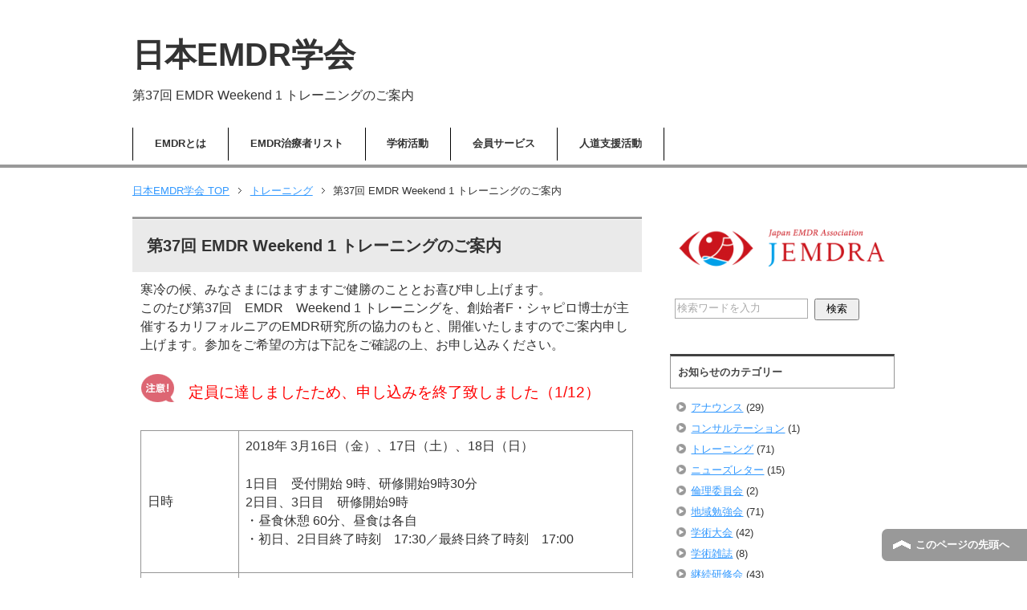

--- FILE ---
content_type: text/html; charset=UTF-8
request_url: https://www.emdr.jp/%E7%AC%AC37%E5%9B%9E-emdr-weekend-1-%E3%83%88%E3%83%AC%E3%83%BC%E3%83%8B%E3%83%B3%E3%82%B0%E3%81%AE%E3%81%94%E6%A1%88%E5%86%85/
body_size: 54882
content:
<!DOCTYPE html PUBLIC "-//W3C//DTD XHTML 1.0 Transitional//EN" "http://www.w3.org/TR/xhtml1/DTD/xhtml1-transitional.dtd">
<html xmlns="http://www.w3.org/1999/xhtml" dir="ltr" xml:lang="ja" lang="ja" xmlns:og="http://ogp.me/ns#" xmlns:fb="http://www.facebook.com/2008/fbml" itemscope="itemscope" itemtype="http://schema.org/">
<head>
<meta http-equiv="Content-Type" content="text/html; charset=UTF-8" />
<title>第37回  EMDR Weekend 1 トレーニングのご案内 | 日本EMDR学会</title>
<meta name="viewport" content="width=device-width, initial-scale=1.0" />
<meta name="keywords" content="トレーニング" />
<meta name="description" content="寒冷の候、みなさまにはますますご健勝のこととお喜び申し上げます。 このたび第37回　EMDR　Weekend 1 トレーニングを、創始者F・シャピロ博士が主催するカリフォルニアのEMDR研究所の協力のもと、開催いたします・・・" />
<meta http-equiv="Content-Style-Type" content="text/css" />
<meta http-equiv="Content-Script-Type" content="text/javascript" />
<!--[if IE]><meta http-equiv="imagetoolbar" content="no" /><![endif]-->

<link rel="stylesheet" href="https://www.emdr.jp/wordpress/wp-content/themes/keni62_wp_corp_141026/common.css" type="text/css" media="all" />
<link rel="stylesheet" href="https://www.emdr.jp/wordpress/wp-content/themes/keni62_wp_corp_141026/layout.css" type="text/css" media="all" />
<link rel="stylesheet" href="https://www.emdr.jp/wordpress/wp-content/themes/keni62_wp_corp_141026/design.css" type="text/css" media="all" />
<link rel="stylesheet" href="https://www.emdr.jp/wordpress/wp-content/themes/keni62_wp_corp_141026/mobile.css" type="text/css" media="all" />
<link rel="stylesheet" href="https://www.emdr.jp/wordpress/wp-content/themes/keni62_wp_corp_141026/mobile_layout.css" type="text/css" media="all" />
<link rel="stylesheet" href="https://www.emdr.jp/wordpress/wp-content/themes/keni62_wp_corp_141026/advanced.css" type="text/css" media="all" />
<link rel="stylesheet" href="https://www.emdr.jp/wordpress/wp-content/themes/keni62_wp_corp_141026/print.css" type="text/css" media="print" />

<link rel="shortcut icon" type="image/x-icon" href="https://www.emdr.jp/wordpress/wp-content/themes/keni62_wp_corp_141026/favicon.ico" />
<link rel="apple-touch-icon" href="https://www.emdr.jp/wordpress/wp-content/themes/keni62_wp_corp_141026/images/home-icon.png" />
<link rel="alternate" type="application/atom+xml" title="日本EMDR学会 Atom Feed" href="https://www.emdr.jp/feed/atom/" />
<meta name='robots' content='max-image-preview:large' />
<link rel='dns-prefetch' href='//www.googletagmanager.com' />
<link rel="alternate" type="application/rss+xml" title="日本EMDR学会 &raquo; フィード" href="https://www.emdr.jp/feed/" />
<link rel="alternate" type="application/rss+xml" title="日本EMDR学会 &raquo; コメントフィード" href="https://www.emdr.jp/comments/feed/" />
<link rel="alternate" title="oEmbed (JSON)" type="application/json+oembed" href="https://www.emdr.jp/wp-json/oembed/1.0/embed?url=https%3A%2F%2Fwww.emdr.jp%2F%25e7%25ac%25ac37%25e5%259b%259e-emdr-weekend-1-%25e3%2583%2588%25e3%2583%25ac%25e3%2583%25bc%25e3%2583%258b%25e3%2583%25b3%25e3%2582%25b0%25e3%2581%25ae%25e3%2581%2594%25e6%25a1%2588%25e5%2586%2585%2F" />
<link rel="alternate" title="oEmbed (XML)" type="text/xml+oembed" href="https://www.emdr.jp/wp-json/oembed/1.0/embed?url=https%3A%2F%2Fwww.emdr.jp%2F%25e7%25ac%25ac37%25e5%259b%259e-emdr-weekend-1-%25e3%2583%2588%25e3%2583%25ac%25e3%2583%25bc%25e3%2583%258b%25e3%2583%25b3%25e3%2582%25b0%25e3%2581%25ae%25e3%2581%2594%25e6%25a1%2588%25e5%2586%2585%2F&#038;format=xml" />
<style id='wp-img-auto-sizes-contain-inline-css' type='text/css'>
img:is([sizes=auto i],[sizes^="auto," i]){contain-intrinsic-size:3000px 1500px}
/*# sourceURL=wp-img-auto-sizes-contain-inline-css */
</style>
<style id='wp-emoji-styles-inline-css' type='text/css'>

	img.wp-smiley, img.emoji {
		display: inline !important;
		border: none !important;
		box-shadow: none !important;
		height: 1em !important;
		width: 1em !important;
		margin: 0 0.07em !important;
		vertical-align: -0.1em !important;
		background: none !important;
		padding: 0 !important;
	}
/*# sourceURL=wp-emoji-styles-inline-css */
</style>
<style id='wp-block-library-inline-css' type='text/css'>
:root{--wp-block-synced-color:#7a00df;--wp-block-synced-color--rgb:122,0,223;--wp-bound-block-color:var(--wp-block-synced-color);--wp-editor-canvas-background:#ddd;--wp-admin-theme-color:#007cba;--wp-admin-theme-color--rgb:0,124,186;--wp-admin-theme-color-darker-10:#006ba1;--wp-admin-theme-color-darker-10--rgb:0,107,160.5;--wp-admin-theme-color-darker-20:#005a87;--wp-admin-theme-color-darker-20--rgb:0,90,135;--wp-admin-border-width-focus:2px}@media (min-resolution:192dpi){:root{--wp-admin-border-width-focus:1.5px}}.wp-element-button{cursor:pointer}:root .has-very-light-gray-background-color{background-color:#eee}:root .has-very-dark-gray-background-color{background-color:#313131}:root .has-very-light-gray-color{color:#eee}:root .has-very-dark-gray-color{color:#313131}:root .has-vivid-green-cyan-to-vivid-cyan-blue-gradient-background{background:linear-gradient(135deg,#00d084,#0693e3)}:root .has-purple-crush-gradient-background{background:linear-gradient(135deg,#34e2e4,#4721fb 50%,#ab1dfe)}:root .has-hazy-dawn-gradient-background{background:linear-gradient(135deg,#faaca8,#dad0ec)}:root .has-subdued-olive-gradient-background{background:linear-gradient(135deg,#fafae1,#67a671)}:root .has-atomic-cream-gradient-background{background:linear-gradient(135deg,#fdd79a,#004a59)}:root .has-nightshade-gradient-background{background:linear-gradient(135deg,#330968,#31cdcf)}:root .has-midnight-gradient-background{background:linear-gradient(135deg,#020381,#2874fc)}:root{--wp--preset--font-size--normal:16px;--wp--preset--font-size--huge:42px}.has-regular-font-size{font-size:1em}.has-larger-font-size{font-size:2.625em}.has-normal-font-size{font-size:var(--wp--preset--font-size--normal)}.has-huge-font-size{font-size:var(--wp--preset--font-size--huge)}.has-text-align-center{text-align:center}.has-text-align-left{text-align:left}.has-text-align-right{text-align:right}.has-fit-text{white-space:nowrap!important}#end-resizable-editor-section{display:none}.aligncenter{clear:both}.items-justified-left{justify-content:flex-start}.items-justified-center{justify-content:center}.items-justified-right{justify-content:flex-end}.items-justified-space-between{justify-content:space-between}.screen-reader-text{border:0;clip-path:inset(50%);height:1px;margin:-1px;overflow:hidden;padding:0;position:absolute;width:1px;word-wrap:normal!important}.screen-reader-text:focus{background-color:#ddd;clip-path:none;color:#444;display:block;font-size:1em;height:auto;left:5px;line-height:normal;padding:15px 23px 14px;text-decoration:none;top:5px;width:auto;z-index:100000}html :where(.has-border-color){border-style:solid}html :where([style*=border-top-color]){border-top-style:solid}html :where([style*=border-right-color]){border-right-style:solid}html :where([style*=border-bottom-color]){border-bottom-style:solid}html :where([style*=border-left-color]){border-left-style:solid}html :where([style*=border-width]){border-style:solid}html :where([style*=border-top-width]){border-top-style:solid}html :where([style*=border-right-width]){border-right-style:solid}html :where([style*=border-bottom-width]){border-bottom-style:solid}html :where([style*=border-left-width]){border-left-style:solid}html :where(img[class*=wp-image-]){height:auto;max-width:100%}:where(figure){margin:0 0 1em}html :where(.is-position-sticky){--wp-admin--admin-bar--position-offset:var(--wp-admin--admin-bar--height,0px)}@media screen and (max-width:600px){html :where(.is-position-sticky){--wp-admin--admin-bar--position-offset:0px}}

/*# sourceURL=wp-block-library-inline-css */
</style><style id='global-styles-inline-css' type='text/css'>
:root{--wp--preset--aspect-ratio--square: 1;--wp--preset--aspect-ratio--4-3: 4/3;--wp--preset--aspect-ratio--3-4: 3/4;--wp--preset--aspect-ratio--3-2: 3/2;--wp--preset--aspect-ratio--2-3: 2/3;--wp--preset--aspect-ratio--16-9: 16/9;--wp--preset--aspect-ratio--9-16: 9/16;--wp--preset--color--black: #000000;--wp--preset--color--cyan-bluish-gray: #abb8c3;--wp--preset--color--white: #ffffff;--wp--preset--color--pale-pink: #f78da7;--wp--preset--color--vivid-red: #cf2e2e;--wp--preset--color--luminous-vivid-orange: #ff6900;--wp--preset--color--luminous-vivid-amber: #fcb900;--wp--preset--color--light-green-cyan: #7bdcb5;--wp--preset--color--vivid-green-cyan: #00d084;--wp--preset--color--pale-cyan-blue: #8ed1fc;--wp--preset--color--vivid-cyan-blue: #0693e3;--wp--preset--color--vivid-purple: #9b51e0;--wp--preset--gradient--vivid-cyan-blue-to-vivid-purple: linear-gradient(135deg,rgb(6,147,227) 0%,rgb(155,81,224) 100%);--wp--preset--gradient--light-green-cyan-to-vivid-green-cyan: linear-gradient(135deg,rgb(122,220,180) 0%,rgb(0,208,130) 100%);--wp--preset--gradient--luminous-vivid-amber-to-luminous-vivid-orange: linear-gradient(135deg,rgb(252,185,0) 0%,rgb(255,105,0) 100%);--wp--preset--gradient--luminous-vivid-orange-to-vivid-red: linear-gradient(135deg,rgb(255,105,0) 0%,rgb(207,46,46) 100%);--wp--preset--gradient--very-light-gray-to-cyan-bluish-gray: linear-gradient(135deg,rgb(238,238,238) 0%,rgb(169,184,195) 100%);--wp--preset--gradient--cool-to-warm-spectrum: linear-gradient(135deg,rgb(74,234,220) 0%,rgb(151,120,209) 20%,rgb(207,42,186) 40%,rgb(238,44,130) 60%,rgb(251,105,98) 80%,rgb(254,248,76) 100%);--wp--preset--gradient--blush-light-purple: linear-gradient(135deg,rgb(255,206,236) 0%,rgb(152,150,240) 100%);--wp--preset--gradient--blush-bordeaux: linear-gradient(135deg,rgb(254,205,165) 0%,rgb(254,45,45) 50%,rgb(107,0,62) 100%);--wp--preset--gradient--luminous-dusk: linear-gradient(135deg,rgb(255,203,112) 0%,rgb(199,81,192) 50%,rgb(65,88,208) 100%);--wp--preset--gradient--pale-ocean: linear-gradient(135deg,rgb(255,245,203) 0%,rgb(182,227,212) 50%,rgb(51,167,181) 100%);--wp--preset--gradient--electric-grass: linear-gradient(135deg,rgb(202,248,128) 0%,rgb(113,206,126) 100%);--wp--preset--gradient--midnight: linear-gradient(135deg,rgb(2,3,129) 0%,rgb(40,116,252) 100%);--wp--preset--font-size--small: 13px;--wp--preset--font-size--medium: 20px;--wp--preset--font-size--large: 36px;--wp--preset--font-size--x-large: 42px;--wp--preset--spacing--20: 0.44rem;--wp--preset--spacing--30: 0.67rem;--wp--preset--spacing--40: 1rem;--wp--preset--spacing--50: 1.5rem;--wp--preset--spacing--60: 2.25rem;--wp--preset--spacing--70: 3.38rem;--wp--preset--spacing--80: 5.06rem;--wp--preset--shadow--natural: 6px 6px 9px rgba(0, 0, 0, 0.2);--wp--preset--shadow--deep: 12px 12px 50px rgba(0, 0, 0, 0.4);--wp--preset--shadow--sharp: 6px 6px 0px rgba(0, 0, 0, 0.2);--wp--preset--shadow--outlined: 6px 6px 0px -3px rgb(255, 255, 255), 6px 6px rgb(0, 0, 0);--wp--preset--shadow--crisp: 6px 6px 0px rgb(0, 0, 0);}:where(.is-layout-flex){gap: 0.5em;}:where(.is-layout-grid){gap: 0.5em;}body .is-layout-flex{display: flex;}.is-layout-flex{flex-wrap: wrap;align-items: center;}.is-layout-flex > :is(*, div){margin: 0;}body .is-layout-grid{display: grid;}.is-layout-grid > :is(*, div){margin: 0;}:where(.wp-block-columns.is-layout-flex){gap: 2em;}:where(.wp-block-columns.is-layout-grid){gap: 2em;}:where(.wp-block-post-template.is-layout-flex){gap: 1.25em;}:where(.wp-block-post-template.is-layout-grid){gap: 1.25em;}.has-black-color{color: var(--wp--preset--color--black) !important;}.has-cyan-bluish-gray-color{color: var(--wp--preset--color--cyan-bluish-gray) !important;}.has-white-color{color: var(--wp--preset--color--white) !important;}.has-pale-pink-color{color: var(--wp--preset--color--pale-pink) !important;}.has-vivid-red-color{color: var(--wp--preset--color--vivid-red) !important;}.has-luminous-vivid-orange-color{color: var(--wp--preset--color--luminous-vivid-orange) !important;}.has-luminous-vivid-amber-color{color: var(--wp--preset--color--luminous-vivid-amber) !important;}.has-light-green-cyan-color{color: var(--wp--preset--color--light-green-cyan) !important;}.has-vivid-green-cyan-color{color: var(--wp--preset--color--vivid-green-cyan) !important;}.has-pale-cyan-blue-color{color: var(--wp--preset--color--pale-cyan-blue) !important;}.has-vivid-cyan-blue-color{color: var(--wp--preset--color--vivid-cyan-blue) !important;}.has-vivid-purple-color{color: var(--wp--preset--color--vivid-purple) !important;}.has-black-background-color{background-color: var(--wp--preset--color--black) !important;}.has-cyan-bluish-gray-background-color{background-color: var(--wp--preset--color--cyan-bluish-gray) !important;}.has-white-background-color{background-color: var(--wp--preset--color--white) !important;}.has-pale-pink-background-color{background-color: var(--wp--preset--color--pale-pink) !important;}.has-vivid-red-background-color{background-color: var(--wp--preset--color--vivid-red) !important;}.has-luminous-vivid-orange-background-color{background-color: var(--wp--preset--color--luminous-vivid-orange) !important;}.has-luminous-vivid-amber-background-color{background-color: var(--wp--preset--color--luminous-vivid-amber) !important;}.has-light-green-cyan-background-color{background-color: var(--wp--preset--color--light-green-cyan) !important;}.has-vivid-green-cyan-background-color{background-color: var(--wp--preset--color--vivid-green-cyan) !important;}.has-pale-cyan-blue-background-color{background-color: var(--wp--preset--color--pale-cyan-blue) !important;}.has-vivid-cyan-blue-background-color{background-color: var(--wp--preset--color--vivid-cyan-blue) !important;}.has-vivid-purple-background-color{background-color: var(--wp--preset--color--vivid-purple) !important;}.has-black-border-color{border-color: var(--wp--preset--color--black) !important;}.has-cyan-bluish-gray-border-color{border-color: var(--wp--preset--color--cyan-bluish-gray) !important;}.has-white-border-color{border-color: var(--wp--preset--color--white) !important;}.has-pale-pink-border-color{border-color: var(--wp--preset--color--pale-pink) !important;}.has-vivid-red-border-color{border-color: var(--wp--preset--color--vivid-red) !important;}.has-luminous-vivid-orange-border-color{border-color: var(--wp--preset--color--luminous-vivid-orange) !important;}.has-luminous-vivid-amber-border-color{border-color: var(--wp--preset--color--luminous-vivid-amber) !important;}.has-light-green-cyan-border-color{border-color: var(--wp--preset--color--light-green-cyan) !important;}.has-vivid-green-cyan-border-color{border-color: var(--wp--preset--color--vivid-green-cyan) !important;}.has-pale-cyan-blue-border-color{border-color: var(--wp--preset--color--pale-cyan-blue) !important;}.has-vivid-cyan-blue-border-color{border-color: var(--wp--preset--color--vivid-cyan-blue) !important;}.has-vivid-purple-border-color{border-color: var(--wp--preset--color--vivid-purple) !important;}.has-vivid-cyan-blue-to-vivid-purple-gradient-background{background: var(--wp--preset--gradient--vivid-cyan-blue-to-vivid-purple) !important;}.has-light-green-cyan-to-vivid-green-cyan-gradient-background{background: var(--wp--preset--gradient--light-green-cyan-to-vivid-green-cyan) !important;}.has-luminous-vivid-amber-to-luminous-vivid-orange-gradient-background{background: var(--wp--preset--gradient--luminous-vivid-amber-to-luminous-vivid-orange) !important;}.has-luminous-vivid-orange-to-vivid-red-gradient-background{background: var(--wp--preset--gradient--luminous-vivid-orange-to-vivid-red) !important;}.has-very-light-gray-to-cyan-bluish-gray-gradient-background{background: var(--wp--preset--gradient--very-light-gray-to-cyan-bluish-gray) !important;}.has-cool-to-warm-spectrum-gradient-background{background: var(--wp--preset--gradient--cool-to-warm-spectrum) !important;}.has-blush-light-purple-gradient-background{background: var(--wp--preset--gradient--blush-light-purple) !important;}.has-blush-bordeaux-gradient-background{background: var(--wp--preset--gradient--blush-bordeaux) !important;}.has-luminous-dusk-gradient-background{background: var(--wp--preset--gradient--luminous-dusk) !important;}.has-pale-ocean-gradient-background{background: var(--wp--preset--gradient--pale-ocean) !important;}.has-electric-grass-gradient-background{background: var(--wp--preset--gradient--electric-grass) !important;}.has-midnight-gradient-background{background: var(--wp--preset--gradient--midnight) !important;}.has-small-font-size{font-size: var(--wp--preset--font-size--small) !important;}.has-medium-font-size{font-size: var(--wp--preset--font-size--medium) !important;}.has-large-font-size{font-size: var(--wp--preset--font-size--large) !important;}.has-x-large-font-size{font-size: var(--wp--preset--font-size--x-large) !important;}
/*# sourceURL=global-styles-inline-css */
</style>

<style id='classic-theme-styles-inline-css' type='text/css'>
/*! This file is auto-generated */
.wp-block-button__link{color:#fff;background-color:#32373c;border-radius:9999px;box-shadow:none;text-decoration:none;padding:calc(.667em + 2px) calc(1.333em + 2px);font-size:1.125em}.wp-block-file__button{background:#32373c;color:#fff;text-decoration:none}
/*# sourceURL=/wp-includes/css/classic-themes.min.css */
</style>
<link rel='stylesheet' id='contact-form-7-css' href='https://www.emdr.jp/wordpress/wp-content/plugins/contact-form-7/includes/css/styles.css?ver=6.0.6' type='text/css' media='all' />
<link rel='stylesheet' id='cf7msm_styles-css' href='https://www.emdr.jp/wordpress/wp-content/plugins/contact-form-7-multi-step-module/resources/cf7msm.css?ver=4.4.2' type='text/css' media='all' />
<script type="text/javascript" src="https://www.emdr.jp/wordpress/wp-includes/js/jquery/jquery.min.js?ver=3.7.1" id="jquery-core-js"></script>
<script type="text/javascript" src="https://www.emdr.jp/wordpress/wp-includes/js/jquery/jquery-migrate.min.js?ver=3.4.1" id="jquery-migrate-js"></script>

<!-- Site Kit によって追加された Google タグ（gtag.js）スニペット -->
<!-- Google アナリティクス スニペット (Site Kit が追加) -->
<script type="text/javascript" src="https://www.googletagmanager.com/gtag/js?id=G-BZ4WPLFZ94" id="google_gtagjs-js" async></script>
<script type="text/javascript" id="google_gtagjs-js-after">
/* <![CDATA[ */
window.dataLayer = window.dataLayer || [];function gtag(){dataLayer.push(arguments);}
gtag("set","linker",{"domains":["www.emdr.jp"]});
gtag("js", new Date());
gtag("set", "developer_id.dZTNiMT", true);
gtag("config", "G-BZ4WPLFZ94");
//# sourceURL=google_gtagjs-js-after
/* ]]> */
</script>
<link rel="https://api.w.org/" href="https://www.emdr.jp/wp-json/" /><link rel="alternate" title="JSON" type="application/json" href="https://www.emdr.jp/wp-json/wp/v2/posts/5254" /><link rel="EditURI" type="application/rsd+xml" title="RSD" href="https://www.emdr.jp/wordpress/xmlrpc.php?rsd" />
<meta name="generator" content="WordPress 6.9" />
<link rel="canonical" href="https://www.emdr.jp/%e7%ac%ac37%e5%9b%9e-emdr-weekend-1-%e3%83%88%e3%83%ac%e3%83%bc%e3%83%8b%e3%83%b3%e3%82%b0%e3%81%ae%e3%81%94%e6%a1%88%e5%86%85/" />
<link rel='shortlink' href='https://www.emdr.jp/?p=5254' />
<meta name="generator" content="Site Kit by Google 1.170.0" /><link rel="icon" href="https://www.emdr.jp/wordpress/wp-content/uploads/cropped-icon2-32x32.png" sizes="32x32" />
<link rel="icon" href="https://www.emdr.jp/wordpress/wp-content/uploads/cropped-icon2-192x192.png" sizes="192x192" />
<link rel="apple-touch-icon" href="https://www.emdr.jp/wordpress/wp-content/uploads/cropped-icon2-180x180.png" />
<meta name="msapplication-TileImage" content="https://www.emdr.jp/wordpress/wp-content/uploads/cropped-icon2-270x270.png" />
<link rel='stylesheet' id='su-shortcodes-css' href='https://www.emdr.jp/wordpress/wp-content/plugins/shortcodes-ultimate/includes/css/shortcodes.css?ver=7.4.8' type='text/css' media='all' />
</head>

<body class="wp-singular post-template-default single single-post postid-5254 single-format-standard wp-theme-keni62_wp_corp_141026 col2">

<div id="fb-root"></div>
<div id="container">


<!--▼ヘッダー-->
<div id="header">
<div id="header-in">

<div id="header-title">
<p class="header-logo"><a href="https://www.emdr.jp">日本EMDR学会</a></p>


<h1>第37回  EMDR Weekend 1 トレーニングのご案内</h1>
</div>

<div id="header-text">
<p></p>
</div>

</div>
</div>
<!--▲ヘッダー-->


<!--▼グローバルナビ-->
<div id="global-nav">
<dl id="global-nav-in">
<dt class="btn-gnav">メニュー</dt>
<dd class="menu-wrap">
<ul id="menu" class="menu">
<li id="menu-item-3368" class="first menu-item menu-item-type-post_type menu-item-object-page menu-item-has-children menu-item-3368"><a href="https://www.emdr.jp/emdr%e3%81%a8%e3%81%af/">EMDRとは</a><ul class="sub-menu">	<li id="menu-item-3446" class="menu-item menu-item-type-post_type menu-item-object-page menu-item-3446"><a href="https://www.emdr.jp/emdr%e3%81%a8%e3%81%af/">EMDRとは</a></li>
<li id="menu-item-3369" class="menu-item menu-item-type-post_type menu-item-object-page menu-item-3369"><a href="https://www.emdr.jp/%e6%97%a5%e6%9c%acemdr%e5%ad%a6%e4%bc%9a%e3%81%a8%e3%81%af/">日本EMDR学会とは</a></li>
<li id="menu-item-7019" class="menu-item menu-item-type-post_type menu-item-object-post menu-item-7019"><a href="https://www.emdr.jp/%e6%97%a5%e6%9c%acemdr%e5%ad%a6%e4%bc%9a%e5%80%ab%e7%90%86%e7%b6%b1%e9%a0%98/">日本EMDR学会倫理綱領</a></li>
</ul></li>
<li id="menu-item-3370" class="menu-item menu-item-type-post_type menu-item-object-page menu-item-has-children menu-item-3370"><a href="https://www.emdr.jp/emdr%e6%b2%bb%e7%99%82%e8%80%85%e3%83%aa%e3%82%b9%e3%83%88/">EMDR治療者リスト</a><ul class="sub-menu">	<li id="menu-item-3447" class="menu-item menu-item-type-post_type menu-item-object-page menu-item-3447"><a href="https://www.emdr.jp/emdr%e6%b2%bb%e7%99%82%e8%80%85%e3%83%aa%e3%82%b9%e3%83%88/">EMDR治療者リスト</a></li>
<li id="menu-item-3371" class="menu-item menu-item-type-post_type menu-item-object-page menu-item-3371"><a href="https://www.emdr.jp/emdr%e6%b2%bb%e7%99%82%e8%80%85%e3%83%aa%e3%82%b9%e3%83%88/%e5%8c%97%e6%b5%b7%e9%81%93%e3%83%bb%e6%9d%b1%e5%8c%97%e5%9c%b0%e5%8c%ba/">北海道・東北地区</a></li>
<li id="menu-item-3372" class="menu-item menu-item-type-post_type menu-item-object-page menu-item-3372"><a href="https://www.emdr.jp/emdr%e6%b2%bb%e7%99%82%e8%80%85%e3%83%aa%e3%82%b9%e3%83%88/%e9%96%a2%e6%9d%b1%e5%9c%b0%e5%8c%ba/">関東地区</a></li>
<li id="menu-item-3373" class="menu-item menu-item-type-post_type menu-item-object-page menu-item-3373"><a href="https://www.emdr.jp/emdr%e6%b2%bb%e7%99%82%e8%80%85%e3%83%aa%e3%82%b9%e3%83%88/%e7%94%b2%e4%bf%a1%e8%b6%8a%e3%83%bb%e6%9d%b1%e6%b5%b7%e5%9c%b0%e5%8c%ba/">甲信越・東海地区</a></li>
<li id="menu-item-3374" class="menu-item menu-item-type-post_type menu-item-object-page menu-item-3374"><a href="https://www.emdr.jp/emdr%e6%b2%bb%e7%99%82%e8%80%85%e3%83%aa%e3%82%b9%e3%83%88/%e8%bf%91%e7%95%bf%e5%9c%b0%e5%8c%ba/">近畿地区</a></li>
<li id="menu-item-3375" class="menu-item menu-item-type-post_type menu-item-object-page menu-item-3375"><a href="https://www.emdr.jp/emdr%e6%b2%bb%e7%99%82%e8%80%85%e3%83%aa%e3%82%b9%e3%83%88/%e4%b8%ad%e5%9b%bd%e3%83%bb%e5%9b%9b%e5%9b%bd%e5%9c%b0%e5%8c%ba/">中国・四国地区</a></li>
<li id="menu-item-3376" class="menu-item menu-item-type-post_type menu-item-object-page menu-item-3376"><a href="https://www.emdr.jp/emdr%e6%b2%bb%e7%99%82%e8%80%85%e3%83%aa%e3%82%b9%e3%83%88/%e4%b9%9d%e5%b7%9e%e3%83%bb%e6%b2%96%e7%b8%84%e3%83%bb%e6%b5%b7%e5%a4%96%e5%9c%b0%e5%8c%ba/">九州・沖縄・海外</a></li>
</ul></li>
<li id="menu-item-3378" class="menu-item menu-item-type-post_type menu-item-object-page menu-item-has-children menu-item-3378"><a href="https://www.emdr.jp/%e5%ad%a6%e8%a1%93%e6%b4%bb%e5%8b%95/">学術活動</a><ul class="sub-menu">	<li id="menu-item-3379" class="menu-item menu-item-type-taxonomy menu-item-object-category menu-item-3379"><a href="https://www.emdr.jp/category/%e5%ad%a6%e8%a1%93%e5%a4%a7%e4%bc%9a/">学術大会一覧</a></li>
<li id="menu-item-3380" class="menu-item menu-item-type-taxonomy menu-item-object-category menu-item-3380"><a href="https://www.emdr.jp/category/%e5%ad%a6%e8%a1%93%e9%9b%91%e8%aa%8c/">学術雑誌</a></li>
<li id="menu-item-3381" class="menu-item menu-item-type-taxonomy menu-item-object-category menu-item-3381"><a href="https://www.emdr.jp/category/%e3%83%8b%e3%83%a5%e3%83%bc%e3%82%ba%e3%83%ac%e3%82%bf%e3%83%bc/">ニューズレター</a></li>
<li id="menu-item-3382" class="menu-item menu-item-type-post_type menu-item-object-page menu-item-3382"><a href="https://www.emdr.jp/emdr%e3%81%ab%e9%96%a2%e3%81%99%e3%82%8b%e6%97%a5%e6%9c%ac%e3%81%ab%e3%81%8a%e3%81%91%e3%82%8b%e8%ab%96%e6%96%87/">日本における論文一覧</a></li>
<li id="menu-item-3383" class="menu-item menu-item-type-post_type menu-item-object-page menu-item-3383"><a href="https://www.emdr.jp/emdr%e3%81%ab%e9%96%a2%e3%81%99%e3%82%8b%e6%97%a5%e6%9c%ac%e3%81%ab%e3%81%8a%e3%81%91%e3%82%8b%e5%ad%a6%e4%bc%9a%e5%a0%b1%e5%91%8a/">日本における学会報告一覧</a></li>
<li id="menu-item-3384" class="menu-item menu-item-type-post_type menu-item-object-page menu-item-3384"><a href="https://www.emdr.jp/emdr%e3%81%ab%e9%96%a2%e3%81%99%e3%82%8b%e6%97%a5%e6%9c%ac%e3%81%ab%e3%81%8a%e3%81%91%e3%82%8b%e8%91%97%e6%9b%b8/">日本における著書一覧</a></li>
<li id="menu-item-3385" class="menu-item menu-item-type-post_type menu-item-object-page menu-item-3385"><a href="https://www.emdr.jp/emdr%e3%81%ab%e9%96%a2%e3%81%99%e3%82%8b%e7%a7%91%e5%ad%a6%e7%a0%94%e7%a9%b6%e8%b2%bb%e5%8a%a9%e6%88%90%e4%ba%8b%e6%a5%ad/">科学研究費助成事業</a></li>
</ul></li>
<li id="menu-item-3386" class="menu-item menu-item-type-post_type menu-item-object-page menu-item-has-children menu-item-3386"><a href="https://www.emdr.jp/%e4%bc%9a%e5%93%a1%e3%82%b5%e3%83%bc%e3%83%93%e3%82%b9/">会員サービス</a><ul class="sub-menu">	<li id="menu-item-3390" class="menu-item menu-item-type-post_type menu-item-object-page menu-item-3390"><a href="https://www.emdr.jp/%e4%bc%9a%e5%93%a1%e5%90%91%e3%81%91%e3%83%a1%e3%83%bc%e3%83%aa%e3%83%b3%e3%82%b0%e3%83%aa%e3%82%b9%e3%83%88/">メーリングリスト</a></li>
<li id="menu-item-3389" class="menu-item menu-item-type-post_type menu-item-object-page menu-item-3389"><a href="https://www.emdr.jp/%e4%bc%9a%e5%93%a1%e3%81%ae%e5%ae%9d%e7%ae%b1/">会員の宝箱</a></li>
<li id="menu-item-3392" class="menu-item menu-item-type-post_type menu-item-object-page menu-item-3392"><a href="https://www.emdr.jp/%e5%9c%b0%e5%9f%9f%e5%8b%89%e5%bc%b7%e4%bc%9a/">地域勉強会</a></li>
<li id="menu-item-3395" class="menu-item menu-item-type-taxonomy menu-item-object-category menu-item-3395"><a href="https://www.emdr.jp/category/%e7%b6%99%e7%b6%9a%e7%a0%94%e4%bf%ae%e4%bc%9a/">継続研修会</a></li>
<li id="menu-item-3387" class="menu-item menu-item-type-post_type menu-item-object-page menu-item-3387"><a href="https://www.emdr.jp/emdr%e3%82%b3%e3%83%b3%e3%82%b5%e3%83%ab%e3%83%86%e3%83%bc%e3%82%b7%e3%83%a7%e3%83%b3/">コンサルテーション</a></li>
<li id="menu-item-5874" class="menu-item menu-item-type-post_type menu-item-object-page menu-item-5874"><a href="https://www.emdr.jp/basicconsultation/">ベーシック・コンサルテーションについて</a></li>
<li id="menu-item-3394" class="menu-item menu-item-type-post_type menu-item-object-page menu-item-3394"><a href="https://www.emdr.jp/%e6%97%a5%e6%9c%acemdr%e5%ad%a6%e4%bc%9a%e8%b3%87%e6%a0%bc%e5%88%b6%e5%ba%a6/">学会資格制度</a></li>
<li id="menu-item-3393" class="menu-item menu-item-type-post_type menu-item-object-page menu-item-3393"><a href="https://www.emdr.jp/%e6%97%a5%e6%9c%acemdr%e5%ad%a6%e4%bc%9a%e4%bc%9a%e5%89%87/">学会会則</a></li>
<li id="menu-item-3391" class="menu-item menu-item-type-post_type menu-item-object-page menu-item-3391"><a href="https://www.emdr.jp/%e5%85%a5%e4%bc%9a%e7%94%b3%e8%be%bc%e6%9b%b8/">入会申込書</a></li>
<li id="menu-item-3388" class="menu-item menu-item-type-post_type menu-item-object-page menu-item-3388"><a href="https://www.emdr.jp/%e4%bb%96%e5%ad%a6%e4%bc%9a%e5%8d%94%e4%bc%9a%e8%b3%87%e6%a0%bc%e3%83%9d%e3%82%a4%e3%83%b3%e3%83%88/">他学会ポイント</a></li>
<li id="menu-item-3396" class="menu-item menu-item-type-post_type menu-item-object-page menu-item-3396"><a href="https://www.emdr.jp/emdr%e6%b2%bb%e7%99%82%e8%80%85%e3%83%aa%e3%82%b9%e3%83%88%e6%8e%b2%e8%bc%89%e3%81%ab%e3%81%a4%e3%81%84%e3%81%a6/">治療者リスト掲載</a></li>
</ul></li>
<li id="menu-item-3397" class="menu-item menu-item-type-post_type menu-item-object-page menu-item-3397"><a href="https://www.emdr.jp/%e4%ba%ba%e9%81%93%e6%94%af%e6%8f%b4%e6%b4%bb%e5%8b%95/">人道支援活動</a></li>
</ul>
</dd>
</dl>
</div>
<!--▲グローバルナビ-->




<!--main-->
<div id="main">
<!--main-in-->
<div id="main-in">

<!--▼パン屑ナビ-->
<div id="breadcrumbs">
<ol>
<li class="first" itemscope="itemscope" itemtype="http://data-vocabulary.org/Breadcrumb"><a href="https://www.emdr.jp" itemprop="url"><span itemprop="title">日本EMDR学会 TOP</span></a></li>
<li itemscope="itemscope" itemtype="http://data-vocabulary.org/Breadcrumb"><a href="https://www.emdr.jp/category/%e3%83%88%e3%83%ac%e3%83%bc%e3%83%8b%e3%83%b3%e3%82%b0/" title="トレーニング の全投稿を表示" rel="category tag" itemprop="url"><span itemprop="title">トレーニング</span></a></li>
<li itemscope="itemscope" itemtype="http://data-vocabulary.org/Breadcrumb"><span itemprop="title">第37回  EMDR Weekend 1 トレーニングのご案内</span></li>
</ol>
</div>
<!--▲パン屑ナビ-->

<!--▽メイン＆サブ-->
<div id="main-and-sub">

<!--▽メインコンテンツ-->
<div id="main-contents">



<div class="post">
<h2 class="post-title">第37回  EMDR Weekend 1 トレーニングのご案内</h2>


<div class="contents clearfix">

	<div class="article">
	<!--本文-->
	<p>寒冷の候、みなさまにはますますご健勝のこととお喜び申し上げます。<br />
このたび第37回　EMDR　Weekend 1 トレーニングを、創始者F・シャピロ博士が主催するカリフォルニアのEMDR研究所の協力のもと、開催いたしますのでご案内申し上げます。参加をご希望の方は下記をご確認の上、お申し込みください。</p>
<p class="caution8"><span class="big"><span class="red">定員に達しましたため、申し込みを終了致しました（1/12）</span></span></p>
<table>
<tbody>
<tr>
<td width="20%">日時</td>
<td> 2018年 3月16日（金）、17日（土）、18日（日） </p>
<p>1日目　受付開始 9時、研修開始9時30分<br />
2日目、3日目　研修開始9時<br />
・昼食休憩 60分、昼食は各自<br />
・初日、2日目終了時刻　17:30／最終日終了時刻　17:00</td>
</tr>
<tr>
<td>参加資格</td>
<td>日本EMDR学会が定めた参加資格<br />
  医師・・免許取得後、精神科・心療内科・小児科などの領域で2年以上の臨床経験を有する方。<br />
  心理職・・臨床心理士資格認定協会資格「臨床心理士」資格取得者。</td>
</tr>
<tr>
<td>定員</td>
<td> 63名（予定）
</td>
</tr>
<tr>
<td>参加費</td>
<td> 72,000円（税込み。ベーシック・コンサルテーション代5時間分を含む。<a href="https://www.emdr.jp/emdrトレーニングの形式が変わります/" target="_blank">詳しくはこちらを参照</a>）</td>
</tr>
<tr>
<td>受付期間</td>
<td>2018年1月9日（火）～15日（月）（消印有効。但し、定員に達した時点で締め切ります。）<br />
※<u>１月９日の消印から受け付けとなりますので送付日にご注意ください。受付開始日より早い消印のものは無効となります。</u>（配達日指定サービスは郵便局での手続日が消印となりますのでご利用にならないでください。また、申込書の到着日ではなく消印日での判断となりますので速達で送付していただく必要はございません。）<br />
※<u>近年、数日で定員を超えることが多くありますのでご注意ください。</u></td>
</tr>
<tr>
<td>会場</td>
<td><a href="https://f-road.co.jp/kenshu/index.html" target="_blank">三宮研修センター</a><br />
〒651-0085　<br />
兵庫県神戸市中央区八幡通4丁目2-12 FRⅡビル
</td>
</tr>
<td>講師</td>
<td>市井雅哉　EMDR研究所シニア・トレーナー</td>
</tr>
</tr>
<td>申込方法</td>
<td><a href="https://www.emdr.jp/wordpress/wp-content/uploads/10f9d468767e2573d61f852c78f1b56d.pdf" target="_blank">申込書（案内文書の3ページ目）</a>に所定事項をすべてご記入の上、返信用封筒 （ご自身の宛先が記入された定形最大封筒　(A4用紙が３つ折りで入るサイズ)　に82円切手を貼ったもの） を同封し、下記までご送付ください。<br />
資格審査の後、全員に返信用封筒で参加可否をお知らせいたします。結果は開催日の約1ヶ月前に送付する予定です。なお、ご受講いただける方には会場の地図、入金方法等が記載された受講案内を同封いたします。
</td>
</tr>
</tr>
<td>申込・問合せ先</td>
<td>下記で承ります。会場への直接のお問合わせはご容赦ください。<br />
主催：日本EMDR学会*<br />
事務局：〒673-1494兵庫県加東市下久米942-1 兵庫教育大学　市井研究室<br />
TEL　＆　Fax:　0795-44-2278　　e-mail: info@emdr.jp 　<br />URL：www.emdr.jp
</td>
</tr>
</tbody>
</table>
<p>　Weekend1修了時点で、日本EMDR学会とEMDRIAへの入会資格が得られます。Weekend1 &#038; 2全日程及びベーシック・コンサルテーション10時間に参加なさった方には、日本EMDR学会から修了証が授与されます*。<a href="https://www.emdr.jp/basicconsultation/" target="_blank">ベーシック・コンサルテーションについての詳細はこちらもご参照ください。</a></p>
<p>●講師紹介</p>
<p>市井雅哉　EMDR研究所シニア・トレーナー、兵庫教育大学発達心理臨床研究センタートラウマ回復支援研究分野教授、臨床心理士、専門行動療法士。</p>
<p>　急性、慢性のPTSD、恐怖症、ストレス、不安障害、うつ病の査定と治療が専門で約30年の臨床歴を持ち、現在、日本EMDR学会理事長、日本行動療法学会理事、日本心理臨床学会理事、EMDRIA編集理事を務めています。<br />
これまでにEMDRに関して日本EMDR学会、日本外来精神医学会、日本カウンセリング学会、日本健康心理学会、日本行動療法学会、日本催眠学会、日本児童青年精神医学会、日本心身医学会、日本心理臨床学会、日本トラウマティックストレス学会、日本認知療法学会、日本バイオフィードバック学会、日本ブリーフサイコセラピー学会、日本臨床催眠学会、WCBCT（世界行動療法認知療法会議）、韓国EMDR協会、アジアEMDR学会などで講演歴があります。</p>
<p>●EMDR（眼球運動による脱感作と再処理法）</p>
<p>　F・シャピロ博士がPTSD（心的外傷後ストレス障害）の治療のために1989年に発表した心理療法で、迅速かつ効果的な方法です。APA（アメリカ心理学会）、ISTSS（国際トラウマ研究学会）、英国保健省、イスラエル、フランス、米国防省、ドイツ、オランダ、北アイルランド、スウェーデン、オーストラリア、WHOなどでもPTSDに対するEMDRの効果を実証されたものとして評価しています。</p>
<p>　最近では、EMDRの適用範囲は、多くの不安、うつといった精神疾患から疼痛といった身体疾患までより広がっています。その過程で用いられる眼球運動が、情報処理モデルにおける神経生理学的活動を刺激することで外傷的な記憶の再処理を引き起こします。 Weekend１トレーニングの修了で単回のPTSDや単一恐怖などに対応でき、Weekend２まで修了すると複雑性PTSD、解離性障害、社会恐怖や人格障害などにも柔軟に対応できるようになります。</p>
<p>●F・シャピロ博士</p>
<p>　カリフォルニア州パロアルトにあるMRI (Mental Research Institute) の主任研究員、EMDR研究所の所長、人道支援のNPO組織EMDR-HAPの代表、The American Academy of Experts in Traumatic Stress の理事、Traumatologyの編集委員を勤めています。30以上のEMDR関連の著作があり、世界中でトレーニングを行っています。</p>
<p>●研修は大きく、講義と実習、全く別日程のベーシック・コンサルテーション（<a href="https://www.emdr.jp/emdrトレーニングの形式が変わります/" target="_blank">別紙参照</a>）に分かれています。講義は福井義一による一斉講義ですが、実習では参加者は3～4人一組で役割を交代しながら実習をします。9～10人に1人の割合でファシリテーターが付き、実習をスーパーバイズします。この体制は、実習場面での急速な心理的変化に適切に対応するためのものです。</p>
<p>●海野千畝子（兵庫教育大学）、太田茂行（生活心理相談室ナヌーク）、大塚美菜子（兵庫県こころのケアセンター）、菊池安希子(国立精神・神経医療研究センター)、竹内伸（さきお英子子ども心のクリニック）、福井義一（甲南大学）、福山絵美（カウンセリングルーム・エミュウ）、　ほとんどのファシリテーターがコンサルタントとして、ベーシック・コンサルテーションを提供します。</p>
<p>*日本EMDR学会 はEMDRIA（国際EMDR学会）から日本でのEMDRに関する研修認定、資格認定を行う組織として認定されました（2004.2.26）｡本研修への参加で、臨床心理士及び精神神経学会の更新ポイントを獲得できます。<br />
　余裕があれば、下記の書物を前もってお読みください。必須ではありません。また、会場で割引販売の予定です。<br />
推薦図書：EMDR－外傷記憶を処理する心理療法－　フランシーヌ・シャピロ著　市井雅哉監訳　二瓶社</p>
	<!--/本文-->
	</div>
	<!--/article-->

	
	
</div>



</div>
<!--/post-->

<!--comment-->
<!--/comment-->




</div>
<!--△メインコンテンツ-->


<!--▽サブコンテンツ-->
	<div id="sub-contents" class="sub-column">
	<div class="sub-contents-btn">サブコンテンツ</div>
	<div id="sub-contents-in">
</div>
</div>
<!--△サブコンテンツ-->


</div>
<!--△メイン＆サブ-->


<!--▼サイドバー-->
	<div id="sidebar" class="sub-column">
	<div class="sidebar-btn">サイドバー</div>
	<div id="sidebar-in">
<div id="media_image-2" class="contents widget-conts widget_media_image"><img width="300" height="69" src="https://www.emdr.jp/wordpress/wp-content/uploads/logoC-300x69.png" class="image wp-image-5521  attachment-medium size-medium" alt="" style="max-width: 100%; height: auto;" decoding="async" loading="lazy" srcset="https://www.emdr.jp/wordpress/wp-content/uploads/logoC-300x69.png 300w, https://www.emdr.jp/wordpress/wp-content/uploads/logoC-768x177.png 768w, https://www.emdr.jp/wordpress/wp-content/uploads/logoC.png 870w" sizes="auto, (max-width: 300px) 100vw, 300px" /></div><div id="search-3" class="contents widget-conts widget_search"><form role="search" method="get" id="searchform" action="https://www.emdr.jp/">
	<dl class="search-box">
		<dt><input type="text" class="search" value="" name="s" id="s" /></dt>
		<dd><input type="submit" id="searchsubmit" value="検索" /></dd>
	</dl>
</form></div><div id="categories-3" class="contents widget-conts widget_categories"><h3>お知らせのカテゴリー</h3>
			<ul>
					<li class="cat-item cat-item-7"><a href="https://www.emdr.jp/category/%e3%82%a2%e3%83%8a%e3%82%a6%e3%83%b3%e3%82%b9/">アナウンス</a> (29)
</li>
	<li class="cat-item cat-item-12"><a href="https://www.emdr.jp/category/%e3%82%b3%e3%83%b3%e3%82%b5%e3%83%ab%e3%83%86%e3%83%bc%e3%82%b7%e3%83%a7%e3%83%b3/">コンサルテーション</a> (1)
</li>
	<li class="cat-item cat-item-3"><a href="https://www.emdr.jp/category/%e3%83%88%e3%83%ac%e3%83%bc%e3%83%8b%e3%83%b3%e3%82%b0/">トレーニング</a> (71)
</li>
	<li class="cat-item cat-item-8"><a href="https://www.emdr.jp/category/%e3%83%8b%e3%83%a5%e3%83%bc%e3%82%ba%e3%83%ac%e3%82%bf%e3%83%bc/">ニューズレター</a> (15)
</li>
	<li class="cat-item cat-item-27"><a href="https://www.emdr.jp/category/%e5%80%ab%e7%90%86%e5%a7%94%e5%93%a1%e4%bc%9a/">倫理委員会</a> (2)
</li>
	<li class="cat-item cat-item-15"><a href="https://www.emdr.jp/category/%e5%9c%b0%e5%9f%9f%e5%8b%89%e5%bc%b7%e4%bc%9a/">地域勉強会</a> (71)
</li>
	<li class="cat-item cat-item-5"><a href="https://www.emdr.jp/category/%e5%ad%a6%e8%a1%93%e5%a4%a7%e4%bc%9a/">学術大会</a> (42)
</li>
	<li class="cat-item cat-item-14"><a href="https://www.emdr.jp/category/%e5%ad%a6%e8%a1%93%e9%9b%91%e8%aa%8c/">学術雑誌</a> (8)
</li>
	<li class="cat-item cat-item-6"><a href="https://www.emdr.jp/category/%e7%b6%99%e7%b6%9a%e7%a0%94%e4%bf%ae%e4%bc%9a/">継続研修会</a> (43)
</li>
			</ul>

			</div>
		<div id="recent-posts-4" class="contents widget-conts widget_recent_entries">
		<h3>最近のお知らせ</h3>
		<ul>
											<li>
					<a href="https://www.emdr.jp/%e7%ac%ac21%e5%9b%9e%e5%ad%a6%e8%a1%93%e5%a4%a7%e4%bc%9a%e5%8f%8a%e3%81%b3%e7%b6%99%e7%b6%9a%e7%a0%94%e4%bf%ae%e4%bc%9a1%e5%8f%b7%e9%80%9a%e4%bf%a1/">第21回学術大会及び継続研修会　1号通信</a>
									</li>
											<li>
					<a href="https://www.emdr.jp/newsletter38_2025/">ニューズレター38号 （2025冬号）</a>
									</li>
											<li>
					<a href="https://www.emdr.jp/52weekend1/">第52回 EMDR Weekend 1 トレーニングのご案内</a>
									</li>
											<li>
					<a href="https://www.emdr.jp/%e4%b8%80%e8%88%ac%e7%a4%be%e5%9b%a3%e6%b3%95%e4%ba%ba%e6%97%a5%e6%9c%acemdr%e5%ad%a6%e4%bc%9a-%e9%81%b8%e6%8c%99%e8%a6%8f%e7%a8%8b/">一般社団法人日本EMDR学会 選挙規程</a>
									</li>
											<li>
					<a href="https://www.emdr.jp/%e4%bb%a3%e8%ad%b0%e5%93%a1%e3%83%bb%e7%90%86%e4%ba%8b%e9%81%b8%e6%8c%99%e3%81%8a%e7%9f%a5%e3%82%89%e3%81%9b/">一般社団法人日本EMDR学会代議員・理事選挙のお知らせ（WEB選挙方式）と代議員候補者募集</a>
									</li>
					</ul>

		</div><div id="text-3" class="contents widget-conts widget_text"><h3>日本EMDR学会事務局</h3>			<div class="textwidget"><p> 〒673-1494　兵庫県加東市下久米942-1<br>
兵庫教育大学　発達心理臨床研究センター <br>
<br>
 e-mail:<A HREF="mailto:&#105;&#110;&#102;&#111;&#64;&#101;&#109;&#100;&#114;&#46;&#106;&#112;">&#105;&#110;&#102;&#111;&#64;&#101;&#109;&#100;&#114;&#46;&#106;&#112;</A></P>
<br>
<div class="su-note"  style="border-color:#0f669f;border-radius:5px;-moz-border-radius:5px;-webkit-border-radius:5px;"><div class="su-note-inner su-u-clearfix su-u-trim" style="background-color:#2980b9;border-color:#f5ffff;color:#fff;border-radius:5px;-moz-border-radius:5px;-webkit-border-radius:5px;">日本EMDR学会事務局は学会の運営事務局です。市民向けの電話やメールによる治療先のご紹介、ご相談には応じておりません。EMDR治療をご希望される方はメニューにあります”EMDR治療者リスト”を参考になさってください。地域別にEMDR治療の提供できる方の名前と連絡先を掲載しております。事務局は平日午前中（9時～12時）のみ活動しています。</div></div></div>
		</div></div>
</div>
<!--▲サイドバー-->




</div>
<!--/main-in-->

</div>
<!--/main-->


<!--▼フッター-->
<div id="footer">
<div id="footer-in">


<!--アドレスエリア-->
<div class="area01">
<h3>日本EMDR学会事務局</h3>
<div class="access">
<div class="area01-freebox">
〒673-1494　兵庫県加東市下久米942-1<br />
兵庫教育大学　市井研究室内<br />
<br />
兵庫教育大学へお問い合わせいただいても対応できませんので、事務局へご用の方は上記へお願いします。<br />
<br />
<B>事務局の業務を縮小することになりました。平日午前中（9時～12時）のみ活動しています。メール等でいただくお問い合わせへの対応が遅れます事をご了承ください。</B><br />
<p class="mail"><a href="mailto:info@emdr.jp">info@emdr.jp</a></p><br />
</div>
</div>
</div>
<!--/アドレスエリア-->


<!--フッターメニュー-->
<div class="area02">
<h3>その他</h3>
<div class="footer-menu">
<div class="menu-%e3%83%9c%e3%83%88%e3%83%a0%e5%b7%a6%e5%81%b4-container"><ul id="menu-%e3%83%9c%e3%83%88%e3%83%a0%e5%b7%a6%e5%81%b4" class="menu"><li id="menu-item-3982" class="menu-item menu-item-type-post_type menu-item-object-page menu-item-has-children menu-item-3982"><a href="https://www.emdr.jp/%e5%ae%89%e5%85%a8%e3%81%aa%e6%83%85%e5%a0%b1%e4%bc%9d%e9%81%94%e3%81%ab%e3%81%a4%e3%81%84%e3%81%a6/">安全な情報伝達について</a>
<ul class="sub-menu">
	<li id="menu-item-3983" class="menu-item menu-item-type-post_type menu-item-object-page menu-item-3983"><a href="https://www.emdr.jp/%e5%ae%89%e5%85%a8%e3%81%aa%e6%83%85%e5%a0%b1%e4%bc%9d%e9%81%94%e3%81%ab%e3%81%a4%e3%81%84%e3%81%a6/%e8%87%a8%e5%ba%8a%e4%ba%8b%e4%be%8b%e3%81%ae%e5%ae%89%e5%85%a8%e3%81%aa%e9%80%81%e4%bb%98%e6%96%b9%e6%b3%95/">臨床事例の安全な送付方法</a></li>
	<li id="menu-item-3984" class="menu-item menu-item-type-post_type menu-item-object-page menu-item-3984"><a href="https://www.emdr.jp/%e5%ae%89%e5%85%a8%e3%81%aa%e6%83%85%e5%a0%b1%e4%bc%9d%e9%81%94%e3%81%ab%e3%81%a4%e3%81%84%e3%81%a6/%e5%ae%89%e5%85%a8%e3%81%aa%e9%9b%bb%e8%a9%b1%e4%bc%9a%e8%ad%b0%e3%81%ae%e9%96%8b%e5%82%ac/">安全な電話会議の開催</a></li>
	<li id="menu-item-3985" class="menu-item menu-item-type-post_type menu-item-object-page menu-item-3985"><a href="https://www.emdr.jp/%e5%ae%89%e5%85%a8%e3%81%aa%e6%83%85%e5%a0%b1%e4%bc%9d%e9%81%94%e3%81%ab%e3%81%a4%e3%81%84%e3%81%a6/%e8%87%a8%e5%ba%8a%e4%ba%8b%e4%be%8b%e3%81%ae%e5%ae%89%e5%85%a8%e3%81%aa%e6%8f%90%e7%a4%ba%e6%96%b9%e6%b3%95/">臨床事例の安全な提示方法</a></li>
</ul>
</li>
</ul></div><div class="menu-%e3%83%9c%e3%83%88%e3%83%a0%e5%8f%b3%e5%81%b4-container"><ul id="menu-%e3%83%9c%e3%83%88%e3%83%a0%e5%8f%b3%e5%81%b4" class="menu"><li id="menu-item-3403" class="menu-item menu-item-type-post_type menu-item-object-page menu-item-3403"><a href="https://www.emdr.jp/%e4%ba%ba%e6%a0%bc%e3%81%ae%e3%81%aa%e3%81%84%e7%a4%be%e5%9b%a3%e7%ad%89%e3%81%ae%e7%a8%8e%e3%81%ab%e3%81%a4%e3%81%84%e3%81%a6/">人格のない社団等の税</a></li>
<li id="menu-item-3406" class="menu-item menu-item-type-post_type menu-item-object-page menu-item-3406"><a href="https://www.emdr.jp/emdr%e3%83%88%e3%83%ac%e3%83%bc%e3%83%8b%e3%83%b3%e3%82%b0%e5%8f%82%e5%8a%a0%e8%b3%87%e6%a0%bc/">EMDRトレーニング参加資格</a></li>
<li id="menu-item-3987" class="menu-item menu-item-type-post_type menu-item-object-page menu-item-3987"><a href="https://www.emdr.jp/link/">リンク集</a></li>
<li id="menu-item-3986" class="menu-item menu-item-type-post_type menu-item-object-page menu-item-3986"><a href="https://www.emdr.jp/sitemaps/">サイトマップ</a></li>
</ul></div></div>
</div>
<!--/フッターメニュー-->


</div>

</div>
<!--▲フッター-->


<!--▼トップメニュー-->
<!--▲トップメニュー-->


<!--コピーライト-->
<div class="copyright">
<p><small>Copyright (C) 2026 日本EMDR学会 <span>All Rights Reserved.</span></small></p>
</div>
<!--/コピーライト-->


</div>
<!--▼ページの先頭へ戻る-->
<p class="page-top"><a href="#container">このページの先頭へ</a></p>
<!--▲ページの先頭へ戻る-->


<script type="speculationrules">
{"prefetch":[{"source":"document","where":{"and":[{"href_matches":"/*"},{"not":{"href_matches":["/wordpress/wp-*.php","/wordpress/wp-admin/*","/wordpress/wp-content/uploads/*","/wordpress/wp-content/*","/wordpress/wp-content/plugins/*","/wordpress/wp-content/themes/keni62_wp_corp_141026/*","/*\\?(.+)"]}},{"not":{"selector_matches":"a[rel~=\"nofollow\"]"}},{"not":{"selector_matches":".no-prefetch, .no-prefetch a"}}]},"eagerness":"conservative"}]}
</script>
<script type="text/javascript" src="https://www.emdr.jp/wordpress/wp-includes/js/dist/hooks.min.js?ver=dd5603f07f9220ed27f1" id="wp-hooks-js"></script>
<script type="text/javascript" src="https://www.emdr.jp/wordpress/wp-includes/js/dist/i18n.min.js?ver=c26c3dc7bed366793375" id="wp-i18n-js"></script>
<script type="text/javascript" id="wp-i18n-js-after">
/* <![CDATA[ */
wp.i18n.setLocaleData( { 'text direction\u0004ltr': [ 'ltr' ] } );
//# sourceURL=wp-i18n-js-after
/* ]]> */
</script>
<script type="text/javascript" src="https://www.emdr.jp/wordpress/wp-content/plugins/contact-form-7/includes/swv/js/index.js?ver=6.0.6" id="swv-js"></script>
<script type="text/javascript" id="contact-form-7-js-translations">
/* <![CDATA[ */
( function( domain, translations ) {
	var localeData = translations.locale_data[ domain ] || translations.locale_data.messages;
	localeData[""].domain = domain;
	wp.i18n.setLocaleData( localeData, domain );
} )( "contact-form-7", {"translation-revision-date":"2025-04-11 06:42:50+0000","generator":"GlotPress\/4.0.1","domain":"messages","locale_data":{"messages":{"":{"domain":"messages","plural-forms":"nplurals=1; plural=0;","lang":"ja_JP"},"This contact form is placed in the wrong place.":["\u3053\u306e\u30b3\u30f3\u30bf\u30af\u30c8\u30d5\u30a9\u30fc\u30e0\u306f\u9593\u9055\u3063\u305f\u4f4d\u7f6e\u306b\u7f6e\u304b\u308c\u3066\u3044\u307e\u3059\u3002"],"Error:":["\u30a8\u30e9\u30fc:"]}},"comment":{"reference":"includes\/js\/index.js"}} );
//# sourceURL=contact-form-7-js-translations
/* ]]> */
</script>
<script type="text/javascript" id="contact-form-7-js-before">
/* <![CDATA[ */
var wpcf7 = {
    "api": {
        "root": "https:\/\/www.emdr.jp\/wp-json\/",
        "namespace": "contact-form-7\/v1"
    }
};
//# sourceURL=contact-form-7-js-before
/* ]]> */
</script>
<script type="text/javascript" src="https://www.emdr.jp/wordpress/wp-content/plugins/contact-form-7/includes/js/index.js?ver=6.0.6" id="contact-form-7-js"></script>
<script type="text/javascript" id="cf7msm-js-extra">
/* <![CDATA[ */
var cf7msm_posted_data = [];
//# sourceURL=cf7msm-js-extra
/* ]]> */
</script>
<script type="text/javascript" src="https://www.emdr.jp/wordpress/wp-content/plugins/contact-form-7-multi-step-module/resources/cf7msm.min.js?ver=4.4.2" id="cf7msm-js"></script>
<script type="text/javascript" src="https://www.emdr.jp/wordpress/wp-content/themes/keni62_wp_corp_141026/js/utility.js?ver=6.9" id="my-utility-js"></script>
<script id="wp-emoji-settings" type="application/json">
{"baseUrl":"https://s.w.org/images/core/emoji/17.0.2/72x72/","ext":".png","svgUrl":"https://s.w.org/images/core/emoji/17.0.2/svg/","svgExt":".svg","source":{"concatemoji":"https://www.emdr.jp/wordpress/wp-includes/js/wp-emoji-release.min.js?ver=6.9"}}
</script>
<script type="module">
/* <![CDATA[ */
/*! This file is auto-generated */
const a=JSON.parse(document.getElementById("wp-emoji-settings").textContent),o=(window._wpemojiSettings=a,"wpEmojiSettingsSupports"),s=["flag","emoji"];function i(e){try{var t={supportTests:e,timestamp:(new Date).valueOf()};sessionStorage.setItem(o,JSON.stringify(t))}catch(e){}}function c(e,t,n){e.clearRect(0,0,e.canvas.width,e.canvas.height),e.fillText(t,0,0);t=new Uint32Array(e.getImageData(0,0,e.canvas.width,e.canvas.height).data);e.clearRect(0,0,e.canvas.width,e.canvas.height),e.fillText(n,0,0);const a=new Uint32Array(e.getImageData(0,0,e.canvas.width,e.canvas.height).data);return t.every((e,t)=>e===a[t])}function p(e,t){e.clearRect(0,0,e.canvas.width,e.canvas.height),e.fillText(t,0,0);var n=e.getImageData(16,16,1,1);for(let e=0;e<n.data.length;e++)if(0!==n.data[e])return!1;return!0}function u(e,t,n,a){switch(t){case"flag":return n(e,"\ud83c\udff3\ufe0f\u200d\u26a7\ufe0f","\ud83c\udff3\ufe0f\u200b\u26a7\ufe0f")?!1:!n(e,"\ud83c\udde8\ud83c\uddf6","\ud83c\udde8\u200b\ud83c\uddf6")&&!n(e,"\ud83c\udff4\udb40\udc67\udb40\udc62\udb40\udc65\udb40\udc6e\udb40\udc67\udb40\udc7f","\ud83c\udff4\u200b\udb40\udc67\u200b\udb40\udc62\u200b\udb40\udc65\u200b\udb40\udc6e\u200b\udb40\udc67\u200b\udb40\udc7f");case"emoji":return!a(e,"\ud83e\u1fac8")}return!1}function f(e,t,n,a){let r;const o=(r="undefined"!=typeof WorkerGlobalScope&&self instanceof WorkerGlobalScope?new OffscreenCanvas(300,150):document.createElement("canvas")).getContext("2d",{willReadFrequently:!0}),s=(o.textBaseline="top",o.font="600 32px Arial",{});return e.forEach(e=>{s[e]=t(o,e,n,a)}),s}function r(e){var t=document.createElement("script");t.src=e,t.defer=!0,document.head.appendChild(t)}a.supports={everything:!0,everythingExceptFlag:!0},new Promise(t=>{let n=function(){try{var e=JSON.parse(sessionStorage.getItem(o));if("object"==typeof e&&"number"==typeof e.timestamp&&(new Date).valueOf()<e.timestamp+604800&&"object"==typeof e.supportTests)return e.supportTests}catch(e){}return null}();if(!n){if("undefined"!=typeof Worker&&"undefined"!=typeof OffscreenCanvas&&"undefined"!=typeof URL&&URL.createObjectURL&&"undefined"!=typeof Blob)try{var e="postMessage("+f.toString()+"("+[JSON.stringify(s),u.toString(),c.toString(),p.toString()].join(",")+"));",a=new Blob([e],{type:"text/javascript"});const r=new Worker(URL.createObjectURL(a),{name:"wpTestEmojiSupports"});return void(r.onmessage=e=>{i(n=e.data),r.terminate(),t(n)})}catch(e){}i(n=f(s,u,c,p))}t(n)}).then(e=>{for(const n in e)a.supports[n]=e[n],a.supports.everything=a.supports.everything&&a.supports[n],"flag"!==n&&(a.supports.everythingExceptFlag=a.supports.everythingExceptFlag&&a.supports[n]);var t;a.supports.everythingExceptFlag=a.supports.everythingExceptFlag&&!a.supports.flag,a.supports.everything||((t=a.source||{}).concatemoji?r(t.concatemoji):t.wpemoji&&t.twemoji&&(r(t.twemoji),r(t.wpemoji)))});
//# sourceURL=https://www.emdr.jp/wordpress/wp-includes/js/wp-emoji-loader.min.js
/* ]]> */
</script>


</body>
</html>